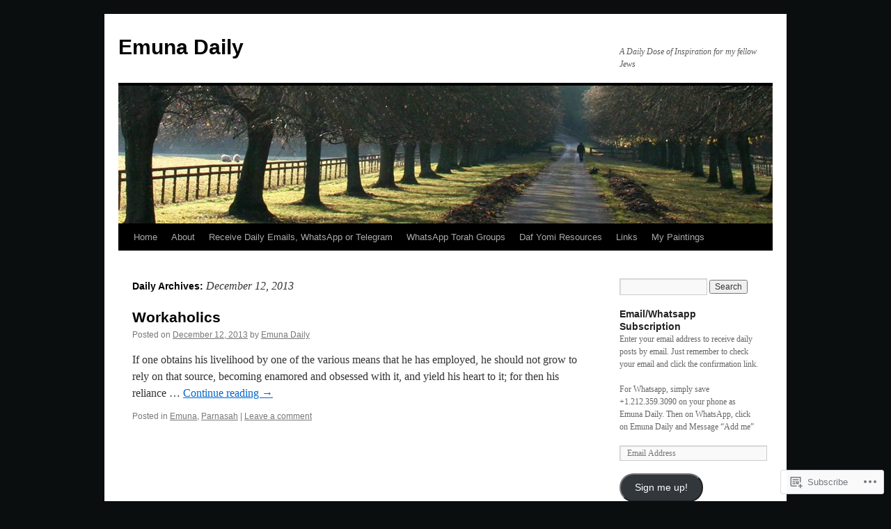

--- FILE ---
content_type: text/html; charset=UTF-8
request_url: https://emunadaily.com/2013/12/12/
body_size: 16765
content:
<!DOCTYPE html>
<html lang="en">
<head>
<meta charset="UTF-8" />
<title>
12 | December | 2013 | Emuna Daily</title>
<link rel="profile" href="https://gmpg.org/xfn/11" />
<link rel="stylesheet" type="text/css" media="all" href="https://s0.wp.com/wp-content/themes/pub/twentyten/style.css?m=1659017451i&amp;ver=20190507" />
<link rel="pingback" href="https://emunadaily.com/xmlrpc.php">
<meta name='robots' content='max-image-preview:large' />

<!-- Async WordPress.com Remote Login -->
<script id="wpcom_remote_login_js">
var wpcom_remote_login_extra_auth = '';
function wpcom_remote_login_remove_dom_node_id( element_id ) {
	var dom_node = document.getElementById( element_id );
	if ( dom_node ) { dom_node.parentNode.removeChild( dom_node ); }
}
function wpcom_remote_login_remove_dom_node_classes( class_name ) {
	var dom_nodes = document.querySelectorAll( '.' + class_name );
	for ( var i = 0; i < dom_nodes.length; i++ ) {
		dom_nodes[ i ].parentNode.removeChild( dom_nodes[ i ] );
	}
}
function wpcom_remote_login_final_cleanup() {
	wpcom_remote_login_remove_dom_node_classes( "wpcom_remote_login_msg" );
	wpcom_remote_login_remove_dom_node_id( "wpcom_remote_login_key" );
	wpcom_remote_login_remove_dom_node_id( "wpcom_remote_login_validate" );
	wpcom_remote_login_remove_dom_node_id( "wpcom_remote_login_js" );
	wpcom_remote_login_remove_dom_node_id( "wpcom_request_access_iframe" );
	wpcom_remote_login_remove_dom_node_id( "wpcom_request_access_styles" );
}

// Watch for messages back from the remote login
window.addEventListener( "message", function( e ) {
	if ( e.origin === "https://r-login.wordpress.com" ) {
		var data = {};
		try {
			data = JSON.parse( e.data );
		} catch( e ) {
			wpcom_remote_login_final_cleanup();
			return;
		}

		if ( data.msg === 'LOGIN' ) {
			// Clean up the login check iframe
			wpcom_remote_login_remove_dom_node_id( "wpcom_remote_login_key" );

			var id_regex = new RegExp( /^[0-9]+$/ );
			var token_regex = new RegExp( /^.*|.*|.*$/ );
			if (
				token_regex.test( data.token )
				&& id_regex.test( data.wpcomid )
			) {
				// We have everything we need to ask for a login
				var script = document.createElement( "script" );
				script.setAttribute( "id", "wpcom_remote_login_validate" );
				script.src = '/remote-login.php?wpcom_remote_login=validate'
					+ '&wpcomid=' + data.wpcomid
					+ '&token=' + encodeURIComponent( data.token )
					+ '&host=' + window.location.protocol
					+ '//' + window.location.hostname
					+ '&postid=2031'
					+ '&is_singular=';
				document.body.appendChild( script );
			}

			return;
		}

		// Safari ITP, not logged in, so redirect
		if ( data.msg === 'LOGIN-REDIRECT' ) {
			window.location = 'https://wordpress.com/log-in?redirect_to=' + window.location.href;
			return;
		}

		// Safari ITP, storage access failed, remove the request
		if ( data.msg === 'LOGIN-REMOVE' ) {
			var css_zap = 'html { -webkit-transition: margin-top 1s; transition: margin-top 1s; } /* 9001 */ html { margin-top: 0 !important; } * html body { margin-top: 0 !important; } @media screen and ( max-width: 782px ) { html { margin-top: 0 !important; } * html body { margin-top: 0 !important; } }';
			var style_zap = document.createElement( 'style' );
			style_zap.type = 'text/css';
			style_zap.appendChild( document.createTextNode( css_zap ) );
			document.body.appendChild( style_zap );

			var e = document.getElementById( 'wpcom_request_access_iframe' );
			e.parentNode.removeChild( e );

			document.cookie = 'wordpress_com_login_access=denied; path=/; max-age=31536000';

			return;
		}

		// Safari ITP
		if ( data.msg === 'REQUEST_ACCESS' ) {
			console.log( 'request access: safari' );

			// Check ITP iframe enable/disable knob
			if ( wpcom_remote_login_extra_auth !== 'safari_itp_iframe' ) {
				return;
			}

			// If we are in a "private window" there is no ITP.
			var private_window = false;
			try {
				var opendb = window.openDatabase( null, null, null, null );
			} catch( e ) {
				private_window = true;
			}

			if ( private_window ) {
				console.log( 'private window' );
				return;
			}

			var iframe = document.createElement( 'iframe' );
			iframe.id = 'wpcom_request_access_iframe';
			iframe.setAttribute( 'scrolling', 'no' );
			iframe.setAttribute( 'sandbox', 'allow-storage-access-by-user-activation allow-scripts allow-same-origin allow-top-navigation-by-user-activation' );
			iframe.src = 'https://r-login.wordpress.com/remote-login.php?wpcom_remote_login=request_access&origin=' + encodeURIComponent( data.origin ) + '&wpcomid=' + encodeURIComponent( data.wpcomid );

			var css = 'html { -webkit-transition: margin-top 1s; transition: margin-top 1s; } /* 9001 */ html { margin-top: 46px !important; } * html body { margin-top: 46px !important; } @media screen and ( max-width: 660px ) { html { margin-top: 71px !important; } * html body { margin-top: 71px !important; } #wpcom_request_access_iframe { display: block; height: 71px !important; } } #wpcom_request_access_iframe { border: 0px; height: 46px; position: fixed; top: 0; left: 0; width: 100%; min-width: 100%; z-index: 99999; background: #23282d; } ';

			var style = document.createElement( 'style' );
			style.type = 'text/css';
			style.id = 'wpcom_request_access_styles';
			style.appendChild( document.createTextNode( css ) );
			document.body.appendChild( style );

			document.body.appendChild( iframe );
		}

		if ( data.msg === 'DONE' ) {
			wpcom_remote_login_final_cleanup();
		}
	}
}, false );

// Inject the remote login iframe after the page has had a chance to load
// more critical resources
window.addEventListener( "DOMContentLoaded", function( e ) {
	var iframe = document.createElement( "iframe" );
	iframe.style.display = "none";
	iframe.setAttribute( "scrolling", "no" );
	iframe.setAttribute( "id", "wpcom_remote_login_key" );
	iframe.src = "https://r-login.wordpress.com/remote-login.php"
		+ "?wpcom_remote_login=key"
		+ "&origin=aHR0cHM6Ly9lbXVuYWRhaWx5LmNvbQ%3D%3D"
		+ "&wpcomid=21773326"
		+ "&time=" + Math.floor( Date.now() / 1000 );
	document.body.appendChild( iframe );
}, false );
</script>
<link rel='dns-prefetch' href='//s0.wp.com' />
<link rel="alternate" type="application/rss+xml" title="Emuna Daily &raquo; Feed" href="https://emunadaily.com/feed/" />
<link rel="alternate" type="application/rss+xml" title="Emuna Daily &raquo; Comments Feed" href="https://emunadaily.com/comments/feed/" />
	<script type="text/javascript">
		/* <![CDATA[ */
		function addLoadEvent(func) {
			var oldonload = window.onload;
			if (typeof window.onload != 'function') {
				window.onload = func;
			} else {
				window.onload = function () {
					oldonload();
					func();
				}
			}
		}
		/* ]]> */
	</script>
	<link crossorigin='anonymous' rel='stylesheet' id='all-css-0-1' href='/wp-content/mu-plugins/likes/jetpack-likes.css?m=1743883414i&cssminify=yes' type='text/css' media='all' />
<style id='wp-emoji-styles-inline-css'>

	img.wp-smiley, img.emoji {
		display: inline !important;
		border: none !important;
		box-shadow: none !important;
		height: 1em !important;
		width: 1em !important;
		margin: 0 0.07em !important;
		vertical-align: -0.1em !important;
		background: none !important;
		padding: 0 !important;
	}
/*# sourceURL=wp-emoji-styles-inline-css */
</style>
<link crossorigin='anonymous' rel='stylesheet' id='all-css-2-1' href='/wp-content/plugins/gutenberg-core/v22.4.0/build/styles/block-library/style.min.css?m=1768935615i&cssminify=yes' type='text/css' media='all' />
<style id='wp-block-library-inline-css'>
.has-text-align-justify {
	text-align:justify;
}
.has-text-align-justify{text-align:justify;}

/*# sourceURL=wp-block-library-inline-css */
</style><style id='global-styles-inline-css'>
:root{--wp--preset--aspect-ratio--square: 1;--wp--preset--aspect-ratio--4-3: 4/3;--wp--preset--aspect-ratio--3-4: 3/4;--wp--preset--aspect-ratio--3-2: 3/2;--wp--preset--aspect-ratio--2-3: 2/3;--wp--preset--aspect-ratio--16-9: 16/9;--wp--preset--aspect-ratio--9-16: 9/16;--wp--preset--color--black: #000;--wp--preset--color--cyan-bluish-gray: #abb8c3;--wp--preset--color--white: #fff;--wp--preset--color--pale-pink: #f78da7;--wp--preset--color--vivid-red: #cf2e2e;--wp--preset--color--luminous-vivid-orange: #ff6900;--wp--preset--color--luminous-vivid-amber: #fcb900;--wp--preset--color--light-green-cyan: #7bdcb5;--wp--preset--color--vivid-green-cyan: #00d084;--wp--preset--color--pale-cyan-blue: #8ed1fc;--wp--preset--color--vivid-cyan-blue: #0693e3;--wp--preset--color--vivid-purple: #9b51e0;--wp--preset--color--blue: #0066cc;--wp--preset--color--medium-gray: #666;--wp--preset--color--light-gray: #f1f1f1;--wp--preset--gradient--vivid-cyan-blue-to-vivid-purple: linear-gradient(135deg,rgb(6,147,227) 0%,rgb(155,81,224) 100%);--wp--preset--gradient--light-green-cyan-to-vivid-green-cyan: linear-gradient(135deg,rgb(122,220,180) 0%,rgb(0,208,130) 100%);--wp--preset--gradient--luminous-vivid-amber-to-luminous-vivid-orange: linear-gradient(135deg,rgb(252,185,0) 0%,rgb(255,105,0) 100%);--wp--preset--gradient--luminous-vivid-orange-to-vivid-red: linear-gradient(135deg,rgb(255,105,0) 0%,rgb(207,46,46) 100%);--wp--preset--gradient--very-light-gray-to-cyan-bluish-gray: linear-gradient(135deg,rgb(238,238,238) 0%,rgb(169,184,195) 100%);--wp--preset--gradient--cool-to-warm-spectrum: linear-gradient(135deg,rgb(74,234,220) 0%,rgb(151,120,209) 20%,rgb(207,42,186) 40%,rgb(238,44,130) 60%,rgb(251,105,98) 80%,rgb(254,248,76) 100%);--wp--preset--gradient--blush-light-purple: linear-gradient(135deg,rgb(255,206,236) 0%,rgb(152,150,240) 100%);--wp--preset--gradient--blush-bordeaux: linear-gradient(135deg,rgb(254,205,165) 0%,rgb(254,45,45) 50%,rgb(107,0,62) 100%);--wp--preset--gradient--luminous-dusk: linear-gradient(135deg,rgb(255,203,112) 0%,rgb(199,81,192) 50%,rgb(65,88,208) 100%);--wp--preset--gradient--pale-ocean: linear-gradient(135deg,rgb(255,245,203) 0%,rgb(182,227,212) 50%,rgb(51,167,181) 100%);--wp--preset--gradient--electric-grass: linear-gradient(135deg,rgb(202,248,128) 0%,rgb(113,206,126) 100%);--wp--preset--gradient--midnight: linear-gradient(135deg,rgb(2,3,129) 0%,rgb(40,116,252) 100%);--wp--preset--font-size--small: 13px;--wp--preset--font-size--medium: 20px;--wp--preset--font-size--large: 36px;--wp--preset--font-size--x-large: 42px;--wp--preset--font-family--albert-sans: 'Albert Sans', sans-serif;--wp--preset--font-family--alegreya: Alegreya, serif;--wp--preset--font-family--arvo: Arvo, serif;--wp--preset--font-family--bodoni-moda: 'Bodoni Moda', serif;--wp--preset--font-family--bricolage-grotesque: 'Bricolage Grotesque', sans-serif;--wp--preset--font-family--cabin: Cabin, sans-serif;--wp--preset--font-family--chivo: Chivo, sans-serif;--wp--preset--font-family--commissioner: Commissioner, sans-serif;--wp--preset--font-family--cormorant: Cormorant, serif;--wp--preset--font-family--courier-prime: 'Courier Prime', monospace;--wp--preset--font-family--crimson-pro: 'Crimson Pro', serif;--wp--preset--font-family--dm-mono: 'DM Mono', monospace;--wp--preset--font-family--dm-sans: 'DM Sans', sans-serif;--wp--preset--font-family--dm-serif-display: 'DM Serif Display', serif;--wp--preset--font-family--domine: Domine, serif;--wp--preset--font-family--eb-garamond: 'EB Garamond', serif;--wp--preset--font-family--epilogue: Epilogue, sans-serif;--wp--preset--font-family--fahkwang: Fahkwang, sans-serif;--wp--preset--font-family--figtree: Figtree, sans-serif;--wp--preset--font-family--fira-sans: 'Fira Sans', sans-serif;--wp--preset--font-family--fjalla-one: 'Fjalla One', sans-serif;--wp--preset--font-family--fraunces: Fraunces, serif;--wp--preset--font-family--gabarito: Gabarito, system-ui;--wp--preset--font-family--ibm-plex-mono: 'IBM Plex Mono', monospace;--wp--preset--font-family--ibm-plex-sans: 'IBM Plex Sans', sans-serif;--wp--preset--font-family--ibarra-real-nova: 'Ibarra Real Nova', serif;--wp--preset--font-family--instrument-serif: 'Instrument Serif', serif;--wp--preset--font-family--inter: Inter, sans-serif;--wp--preset--font-family--josefin-sans: 'Josefin Sans', sans-serif;--wp--preset--font-family--jost: Jost, sans-serif;--wp--preset--font-family--libre-baskerville: 'Libre Baskerville', serif;--wp--preset--font-family--libre-franklin: 'Libre Franklin', sans-serif;--wp--preset--font-family--literata: Literata, serif;--wp--preset--font-family--lora: Lora, serif;--wp--preset--font-family--merriweather: Merriweather, serif;--wp--preset--font-family--montserrat: Montserrat, sans-serif;--wp--preset--font-family--newsreader: Newsreader, serif;--wp--preset--font-family--noto-sans-mono: 'Noto Sans Mono', sans-serif;--wp--preset--font-family--nunito: Nunito, sans-serif;--wp--preset--font-family--open-sans: 'Open Sans', sans-serif;--wp--preset--font-family--overpass: Overpass, sans-serif;--wp--preset--font-family--pt-serif: 'PT Serif', serif;--wp--preset--font-family--petrona: Petrona, serif;--wp--preset--font-family--piazzolla: Piazzolla, serif;--wp--preset--font-family--playfair-display: 'Playfair Display', serif;--wp--preset--font-family--plus-jakarta-sans: 'Plus Jakarta Sans', sans-serif;--wp--preset--font-family--poppins: Poppins, sans-serif;--wp--preset--font-family--raleway: Raleway, sans-serif;--wp--preset--font-family--roboto: Roboto, sans-serif;--wp--preset--font-family--roboto-slab: 'Roboto Slab', serif;--wp--preset--font-family--rubik: Rubik, sans-serif;--wp--preset--font-family--rufina: Rufina, serif;--wp--preset--font-family--sora: Sora, sans-serif;--wp--preset--font-family--source-sans-3: 'Source Sans 3', sans-serif;--wp--preset--font-family--source-serif-4: 'Source Serif 4', serif;--wp--preset--font-family--space-mono: 'Space Mono', monospace;--wp--preset--font-family--syne: Syne, sans-serif;--wp--preset--font-family--texturina: Texturina, serif;--wp--preset--font-family--urbanist: Urbanist, sans-serif;--wp--preset--font-family--work-sans: 'Work Sans', sans-serif;--wp--preset--spacing--20: 0.44rem;--wp--preset--spacing--30: 0.67rem;--wp--preset--spacing--40: 1rem;--wp--preset--spacing--50: 1.5rem;--wp--preset--spacing--60: 2.25rem;--wp--preset--spacing--70: 3.38rem;--wp--preset--spacing--80: 5.06rem;--wp--preset--shadow--natural: 6px 6px 9px rgba(0, 0, 0, 0.2);--wp--preset--shadow--deep: 12px 12px 50px rgba(0, 0, 0, 0.4);--wp--preset--shadow--sharp: 6px 6px 0px rgba(0, 0, 0, 0.2);--wp--preset--shadow--outlined: 6px 6px 0px -3px rgb(255, 255, 255), 6px 6px rgb(0, 0, 0);--wp--preset--shadow--crisp: 6px 6px 0px rgb(0, 0, 0);}:where(body) { margin: 0; }:where(.is-layout-flex){gap: 0.5em;}:where(.is-layout-grid){gap: 0.5em;}body .is-layout-flex{display: flex;}.is-layout-flex{flex-wrap: wrap;align-items: center;}.is-layout-flex > :is(*, div){margin: 0;}body .is-layout-grid{display: grid;}.is-layout-grid > :is(*, div){margin: 0;}body{padding-top: 0px;padding-right: 0px;padding-bottom: 0px;padding-left: 0px;}:root :where(.wp-element-button, .wp-block-button__link){background-color: #32373c;border-width: 0;color: #fff;font-family: inherit;font-size: inherit;font-style: inherit;font-weight: inherit;letter-spacing: inherit;line-height: inherit;padding-top: calc(0.667em + 2px);padding-right: calc(1.333em + 2px);padding-bottom: calc(0.667em + 2px);padding-left: calc(1.333em + 2px);text-decoration: none;text-transform: inherit;}.has-black-color{color: var(--wp--preset--color--black) !important;}.has-cyan-bluish-gray-color{color: var(--wp--preset--color--cyan-bluish-gray) !important;}.has-white-color{color: var(--wp--preset--color--white) !important;}.has-pale-pink-color{color: var(--wp--preset--color--pale-pink) !important;}.has-vivid-red-color{color: var(--wp--preset--color--vivid-red) !important;}.has-luminous-vivid-orange-color{color: var(--wp--preset--color--luminous-vivid-orange) !important;}.has-luminous-vivid-amber-color{color: var(--wp--preset--color--luminous-vivid-amber) !important;}.has-light-green-cyan-color{color: var(--wp--preset--color--light-green-cyan) !important;}.has-vivid-green-cyan-color{color: var(--wp--preset--color--vivid-green-cyan) !important;}.has-pale-cyan-blue-color{color: var(--wp--preset--color--pale-cyan-blue) !important;}.has-vivid-cyan-blue-color{color: var(--wp--preset--color--vivid-cyan-blue) !important;}.has-vivid-purple-color{color: var(--wp--preset--color--vivid-purple) !important;}.has-blue-color{color: var(--wp--preset--color--blue) !important;}.has-medium-gray-color{color: var(--wp--preset--color--medium-gray) !important;}.has-light-gray-color{color: var(--wp--preset--color--light-gray) !important;}.has-black-background-color{background-color: var(--wp--preset--color--black) !important;}.has-cyan-bluish-gray-background-color{background-color: var(--wp--preset--color--cyan-bluish-gray) !important;}.has-white-background-color{background-color: var(--wp--preset--color--white) !important;}.has-pale-pink-background-color{background-color: var(--wp--preset--color--pale-pink) !important;}.has-vivid-red-background-color{background-color: var(--wp--preset--color--vivid-red) !important;}.has-luminous-vivid-orange-background-color{background-color: var(--wp--preset--color--luminous-vivid-orange) !important;}.has-luminous-vivid-amber-background-color{background-color: var(--wp--preset--color--luminous-vivid-amber) !important;}.has-light-green-cyan-background-color{background-color: var(--wp--preset--color--light-green-cyan) !important;}.has-vivid-green-cyan-background-color{background-color: var(--wp--preset--color--vivid-green-cyan) !important;}.has-pale-cyan-blue-background-color{background-color: var(--wp--preset--color--pale-cyan-blue) !important;}.has-vivid-cyan-blue-background-color{background-color: var(--wp--preset--color--vivid-cyan-blue) !important;}.has-vivid-purple-background-color{background-color: var(--wp--preset--color--vivid-purple) !important;}.has-blue-background-color{background-color: var(--wp--preset--color--blue) !important;}.has-medium-gray-background-color{background-color: var(--wp--preset--color--medium-gray) !important;}.has-light-gray-background-color{background-color: var(--wp--preset--color--light-gray) !important;}.has-black-border-color{border-color: var(--wp--preset--color--black) !important;}.has-cyan-bluish-gray-border-color{border-color: var(--wp--preset--color--cyan-bluish-gray) !important;}.has-white-border-color{border-color: var(--wp--preset--color--white) !important;}.has-pale-pink-border-color{border-color: var(--wp--preset--color--pale-pink) !important;}.has-vivid-red-border-color{border-color: var(--wp--preset--color--vivid-red) !important;}.has-luminous-vivid-orange-border-color{border-color: var(--wp--preset--color--luminous-vivid-orange) !important;}.has-luminous-vivid-amber-border-color{border-color: var(--wp--preset--color--luminous-vivid-amber) !important;}.has-light-green-cyan-border-color{border-color: var(--wp--preset--color--light-green-cyan) !important;}.has-vivid-green-cyan-border-color{border-color: var(--wp--preset--color--vivid-green-cyan) !important;}.has-pale-cyan-blue-border-color{border-color: var(--wp--preset--color--pale-cyan-blue) !important;}.has-vivid-cyan-blue-border-color{border-color: var(--wp--preset--color--vivid-cyan-blue) !important;}.has-vivid-purple-border-color{border-color: var(--wp--preset--color--vivid-purple) !important;}.has-blue-border-color{border-color: var(--wp--preset--color--blue) !important;}.has-medium-gray-border-color{border-color: var(--wp--preset--color--medium-gray) !important;}.has-light-gray-border-color{border-color: var(--wp--preset--color--light-gray) !important;}.has-vivid-cyan-blue-to-vivid-purple-gradient-background{background: var(--wp--preset--gradient--vivid-cyan-blue-to-vivid-purple) !important;}.has-light-green-cyan-to-vivid-green-cyan-gradient-background{background: var(--wp--preset--gradient--light-green-cyan-to-vivid-green-cyan) !important;}.has-luminous-vivid-amber-to-luminous-vivid-orange-gradient-background{background: var(--wp--preset--gradient--luminous-vivid-amber-to-luminous-vivid-orange) !important;}.has-luminous-vivid-orange-to-vivid-red-gradient-background{background: var(--wp--preset--gradient--luminous-vivid-orange-to-vivid-red) !important;}.has-very-light-gray-to-cyan-bluish-gray-gradient-background{background: var(--wp--preset--gradient--very-light-gray-to-cyan-bluish-gray) !important;}.has-cool-to-warm-spectrum-gradient-background{background: var(--wp--preset--gradient--cool-to-warm-spectrum) !important;}.has-blush-light-purple-gradient-background{background: var(--wp--preset--gradient--blush-light-purple) !important;}.has-blush-bordeaux-gradient-background{background: var(--wp--preset--gradient--blush-bordeaux) !important;}.has-luminous-dusk-gradient-background{background: var(--wp--preset--gradient--luminous-dusk) !important;}.has-pale-ocean-gradient-background{background: var(--wp--preset--gradient--pale-ocean) !important;}.has-electric-grass-gradient-background{background: var(--wp--preset--gradient--electric-grass) !important;}.has-midnight-gradient-background{background: var(--wp--preset--gradient--midnight) !important;}.has-small-font-size{font-size: var(--wp--preset--font-size--small) !important;}.has-medium-font-size{font-size: var(--wp--preset--font-size--medium) !important;}.has-large-font-size{font-size: var(--wp--preset--font-size--large) !important;}.has-x-large-font-size{font-size: var(--wp--preset--font-size--x-large) !important;}.has-albert-sans-font-family{font-family: var(--wp--preset--font-family--albert-sans) !important;}.has-alegreya-font-family{font-family: var(--wp--preset--font-family--alegreya) !important;}.has-arvo-font-family{font-family: var(--wp--preset--font-family--arvo) !important;}.has-bodoni-moda-font-family{font-family: var(--wp--preset--font-family--bodoni-moda) !important;}.has-bricolage-grotesque-font-family{font-family: var(--wp--preset--font-family--bricolage-grotesque) !important;}.has-cabin-font-family{font-family: var(--wp--preset--font-family--cabin) !important;}.has-chivo-font-family{font-family: var(--wp--preset--font-family--chivo) !important;}.has-commissioner-font-family{font-family: var(--wp--preset--font-family--commissioner) !important;}.has-cormorant-font-family{font-family: var(--wp--preset--font-family--cormorant) !important;}.has-courier-prime-font-family{font-family: var(--wp--preset--font-family--courier-prime) !important;}.has-crimson-pro-font-family{font-family: var(--wp--preset--font-family--crimson-pro) !important;}.has-dm-mono-font-family{font-family: var(--wp--preset--font-family--dm-mono) !important;}.has-dm-sans-font-family{font-family: var(--wp--preset--font-family--dm-sans) !important;}.has-dm-serif-display-font-family{font-family: var(--wp--preset--font-family--dm-serif-display) !important;}.has-domine-font-family{font-family: var(--wp--preset--font-family--domine) !important;}.has-eb-garamond-font-family{font-family: var(--wp--preset--font-family--eb-garamond) !important;}.has-epilogue-font-family{font-family: var(--wp--preset--font-family--epilogue) !important;}.has-fahkwang-font-family{font-family: var(--wp--preset--font-family--fahkwang) !important;}.has-figtree-font-family{font-family: var(--wp--preset--font-family--figtree) !important;}.has-fira-sans-font-family{font-family: var(--wp--preset--font-family--fira-sans) !important;}.has-fjalla-one-font-family{font-family: var(--wp--preset--font-family--fjalla-one) !important;}.has-fraunces-font-family{font-family: var(--wp--preset--font-family--fraunces) !important;}.has-gabarito-font-family{font-family: var(--wp--preset--font-family--gabarito) !important;}.has-ibm-plex-mono-font-family{font-family: var(--wp--preset--font-family--ibm-plex-mono) !important;}.has-ibm-plex-sans-font-family{font-family: var(--wp--preset--font-family--ibm-plex-sans) !important;}.has-ibarra-real-nova-font-family{font-family: var(--wp--preset--font-family--ibarra-real-nova) !important;}.has-instrument-serif-font-family{font-family: var(--wp--preset--font-family--instrument-serif) !important;}.has-inter-font-family{font-family: var(--wp--preset--font-family--inter) !important;}.has-josefin-sans-font-family{font-family: var(--wp--preset--font-family--josefin-sans) !important;}.has-jost-font-family{font-family: var(--wp--preset--font-family--jost) !important;}.has-libre-baskerville-font-family{font-family: var(--wp--preset--font-family--libre-baskerville) !important;}.has-libre-franklin-font-family{font-family: var(--wp--preset--font-family--libre-franklin) !important;}.has-literata-font-family{font-family: var(--wp--preset--font-family--literata) !important;}.has-lora-font-family{font-family: var(--wp--preset--font-family--lora) !important;}.has-merriweather-font-family{font-family: var(--wp--preset--font-family--merriweather) !important;}.has-montserrat-font-family{font-family: var(--wp--preset--font-family--montserrat) !important;}.has-newsreader-font-family{font-family: var(--wp--preset--font-family--newsreader) !important;}.has-noto-sans-mono-font-family{font-family: var(--wp--preset--font-family--noto-sans-mono) !important;}.has-nunito-font-family{font-family: var(--wp--preset--font-family--nunito) !important;}.has-open-sans-font-family{font-family: var(--wp--preset--font-family--open-sans) !important;}.has-overpass-font-family{font-family: var(--wp--preset--font-family--overpass) !important;}.has-pt-serif-font-family{font-family: var(--wp--preset--font-family--pt-serif) !important;}.has-petrona-font-family{font-family: var(--wp--preset--font-family--petrona) !important;}.has-piazzolla-font-family{font-family: var(--wp--preset--font-family--piazzolla) !important;}.has-playfair-display-font-family{font-family: var(--wp--preset--font-family--playfair-display) !important;}.has-plus-jakarta-sans-font-family{font-family: var(--wp--preset--font-family--plus-jakarta-sans) !important;}.has-poppins-font-family{font-family: var(--wp--preset--font-family--poppins) !important;}.has-raleway-font-family{font-family: var(--wp--preset--font-family--raleway) !important;}.has-roboto-font-family{font-family: var(--wp--preset--font-family--roboto) !important;}.has-roboto-slab-font-family{font-family: var(--wp--preset--font-family--roboto-slab) !important;}.has-rubik-font-family{font-family: var(--wp--preset--font-family--rubik) !important;}.has-rufina-font-family{font-family: var(--wp--preset--font-family--rufina) !important;}.has-sora-font-family{font-family: var(--wp--preset--font-family--sora) !important;}.has-source-sans-3-font-family{font-family: var(--wp--preset--font-family--source-sans-3) !important;}.has-source-serif-4-font-family{font-family: var(--wp--preset--font-family--source-serif-4) !important;}.has-space-mono-font-family{font-family: var(--wp--preset--font-family--space-mono) !important;}.has-syne-font-family{font-family: var(--wp--preset--font-family--syne) !important;}.has-texturina-font-family{font-family: var(--wp--preset--font-family--texturina) !important;}.has-urbanist-font-family{font-family: var(--wp--preset--font-family--urbanist) !important;}.has-work-sans-font-family{font-family: var(--wp--preset--font-family--work-sans) !important;}
/*# sourceURL=global-styles-inline-css */
</style>

<style id='classic-theme-styles-inline-css'>
.wp-block-button__link{background-color:#32373c;border-radius:9999px;box-shadow:none;color:#fff;font-size:1.125em;padding:calc(.667em + 2px) calc(1.333em + 2px);text-decoration:none}.wp-block-file__button{background:#32373c;color:#fff}.wp-block-accordion-heading{margin:0}.wp-block-accordion-heading__toggle{background-color:inherit!important;color:inherit!important}.wp-block-accordion-heading__toggle:not(:focus-visible){outline:none}.wp-block-accordion-heading__toggle:focus,.wp-block-accordion-heading__toggle:hover{background-color:inherit!important;border:none;box-shadow:none;color:inherit;padding:var(--wp--preset--spacing--20,1em) 0;text-decoration:none}.wp-block-accordion-heading__toggle:focus-visible{outline:auto;outline-offset:0}
/*# sourceURL=/wp-content/plugins/gutenberg-core/v22.4.0/build/styles/block-library/classic.min.css */
</style>
<link crossorigin='anonymous' rel='stylesheet' id='all-css-4-1' href='/_static/??-eJyNT0kOwjAM/BCu1YKgHBBv6WJCIGmi2KX095giNiFVXCx7NIsHhwhN6IQ6weh6YzvGJtQuNGfGIsvLLAe2PjqCRJdsha1leTGAZXSUNcwL/DDyPby9EinuYyV3hqfWVuTIK21ONtjWkKicnzsIXeclUWOgrmMiZtDpbe9BjprFP7oHjLGvUQYFRkXx0ek/7lQcpsy5pxKpqdHVTFXe55zIUAB9pRIbuq8DDq6y6S7d+12+LvNyWRTbzekGiYipTQ==&cssminify=yes' type='text/css' media='all' />
<style id='jetpack-global-styles-frontend-style-inline-css'>
:root { --font-headings: unset; --font-base: unset; --font-headings-default: -apple-system,BlinkMacSystemFont,"Segoe UI",Roboto,Oxygen-Sans,Ubuntu,Cantarell,"Helvetica Neue",sans-serif; --font-base-default: -apple-system,BlinkMacSystemFont,"Segoe UI",Roboto,Oxygen-Sans,Ubuntu,Cantarell,"Helvetica Neue",sans-serif;}
/*# sourceURL=jetpack-global-styles-frontend-style-inline-css */
</style>
<link crossorigin='anonymous' rel='stylesheet' id='all-css-6-1' href='/_static/??-eJyNjcEKwjAQRH/IuFRT6kX8FNkmS5K6yQY3Qfx7bfEiXrwM82B4A49qnJRGpUHupnIPqSgs1Cq624chi6zhO5OCRryTR++fW00l7J3qDv43XVNxoOISsmEJol/wY2uR8vs3WggsM/I6uOTzMI3Hw8lOg11eUT1JKA==&cssminify=yes' type='text/css' media='all' />
<script type="text/javascript" id="wpcom-actionbar-placeholder-js-extra">
/* <![CDATA[ */
var actionbardata = {"siteID":"21773326","postID":"0","siteURL":"https://emunadaily.com","xhrURL":"https://emunadaily.com/wp-admin/admin-ajax.php","nonce":"599d797d32","isLoggedIn":"","statusMessage":"","subsEmailDefault":"instantly","proxyScriptUrl":"https://s0.wp.com/wp-content/js/wpcom-proxy-request.js?m=1513050504i&amp;ver=20211021","i18n":{"followedText":"New posts from this site will now appear in your \u003Ca href=\"https://wordpress.com/reader\"\u003EReader\u003C/a\u003E","foldBar":"Collapse this bar","unfoldBar":"Expand this bar","shortLinkCopied":"Shortlink copied to clipboard."}};
//# sourceURL=wpcom-actionbar-placeholder-js-extra
/* ]]> */
</script>
<script type="text/javascript" id="jetpack-mu-wpcom-settings-js-before">
/* <![CDATA[ */
var JETPACK_MU_WPCOM_SETTINGS = {"assetsUrl":"https://s0.wp.com/wp-content/mu-plugins/jetpack-mu-wpcom-plugin/moon/jetpack_vendor/automattic/jetpack-mu-wpcom/src/build/"};
//# sourceURL=jetpack-mu-wpcom-settings-js-before
/* ]]> */
</script>
<script crossorigin='anonymous' type='text/javascript'  src='/wp-content/js/rlt-proxy.js?m=1720530689i'></script>
<script type="text/javascript" id="rlt-proxy-js-after">
/* <![CDATA[ */
	rltInitialize( {"token":null,"iframeOrigins":["https:\/\/widgets.wp.com"]} );
//# sourceURL=rlt-proxy-js-after
/* ]]> */
</script>
<link rel="EditURI" type="application/rsd+xml" title="RSD" href="https://emunadaily.wordpress.com/xmlrpc.php?rsd" />
<meta name="generator" content="WordPress.com" />

<!-- Jetpack Open Graph Tags -->
<meta property="og:type" content="website" />
<meta property="og:title" content="December 12, 2013 &#8211; Emuna Daily" />
<meta property="og:site_name" content="Emuna Daily" />
<meta property="og:image" content="https://s0.wp.com/i/blank.jpg?m=1383295312i" />
<meta property="og:image:width" content="200" />
<meta property="og:image:height" content="200" />
<meta property="og:image:alt" content="" />
<meta property="og:locale" content="en_US" />
<meta name="twitter:creator" content="@EmunaDaily" />
<meta name="twitter:site" content="@EmunaDaily" />

<!-- End Jetpack Open Graph Tags -->
<link rel="shortcut icon" type="image/x-icon" href="https://s0.wp.com/i/favicon.ico?m=1713425267i" sizes="16x16 24x24 32x32 48x48" />
<link rel="icon" type="image/x-icon" href="https://s0.wp.com/i/favicon.ico?m=1713425267i" sizes="16x16 24x24 32x32 48x48" />
<link rel="apple-touch-icon" href="https://s0.wp.com/i/webclip.png?m=1713868326i" />
<link rel='openid.server' href='https://emunadaily.com/?openidserver=1' />
<link rel='openid.delegate' href='https://emunadaily.com/' />
<link rel="search" type="application/opensearchdescription+xml" href="https://emunadaily.com/osd.xml" title="Emuna Daily" />
<link rel="search" type="application/opensearchdescription+xml" href="https://s1.wp.com/opensearch.xml" title="WordPress.com" />
<meta name="theme-color" content="#0b0e0e" />
<meta name="description" content="1 post published by Emuna Daily on December 12, 2013" />
<style type="text/css" id="custom-background-css">
body.custom-background { background-color: #0b0e0e; }
</style>
	<link crossorigin='anonymous' rel='stylesheet' id='all-css-0-3' href='/wp-content/mu-plugins/jetpack-plugin/moon/_inc/build/subscriptions/subscriptions.min.css?m=1753976312i&cssminify=yes' type='text/css' media='all' />
</head>

<body class="archive date custom-background wp-theme-pubtwentyten customizer-styles-applied single-author jetpack-reblog-enabled">
<div id="wrapper" class="hfeed">
	<div id="header">
		<div id="masthead">
			<div id="branding" role="banner">
								<div id="site-title">
					<span>
						<a href="https://emunadaily.com/" title="Emuna Daily" rel="home">Emuna Daily</a>
					</span>
				</div>
				<div id="site-description">A Daily Dose of Inspiration for my fellow Jews</div>

									<a class="home-link" href="https://emunadaily.com/" title="Emuna Daily" rel="home">
						<img src="https://emunadaily.wordpress.com/wp-content/themes/pub/twentyten/images/headers/path.jpg?m=1610459589i" width="940" height="198" alt="" />
					</a>
								</div><!-- #branding -->

			<div id="access" role="navigation">
								<div class="skip-link screen-reader-text"><a href="#content" title="Skip to content">Skip to content</a></div>
				<div class="menu"><ul>
<li ><a href="https://emunadaily.com/">Home</a></li><li class="page_item page-item-2"><a href="https://emunadaily.com/about/">About</a></li>
<li class="page_item page-item-506"><a href="https://emunadaily.com/receive-daily-emails/">Receive Daily Emails, WhatsApp or&nbsp;Telegram</a></li>
<li class="page_item page-item-7464"><a href="https://emunadaily.com/whatsapp-torah-groups/">WhatsApp Torah Groups</a></li>
<li class="page_item page-item-7467"><a href="https://emunadaily.com/daf-yomi-resources/">Daf Yomi Resources</a></li>
<li class="page_item page-item-1026"><a href="https://emunadaily.com/links/">Links</a></li>
<li class="page_item page-item-1652"><a href="https://emunadaily.com/my-paintings/">My Paintings</a></li>
</ul></div>
			</div><!-- #access -->
		</div><!-- #masthead -->
	</div><!-- #header -->

	<div id="main">

		<div id="container">
			<div id="content" role="main">


			<h1 class="page-title">
			Daily Archives: <span>December 12, 2013</span>			</h1>





	
			<div id="post-2031" class="post-2031 post type-post status-publish format-standard hentry category-emuna category-parnasah">
			<h2 class="entry-title"><a href="https://emunadaily.com/2013/12/12/workaholics/" rel="bookmark">Workaholics</a></h2>

			<div class="entry-meta">
				<span class="meta-prep meta-prep-author">Posted on</span> <a href="https://emunadaily.com/2013/12/12/workaholics/" title="9:30 am" rel="bookmark"><span class="entry-date">December 12, 2013</span></a> <span class="meta-sep">by</span> <span class="author vcard"><a class="url fn n" href="https://emunadaily.com/author/jjschio/" title="View all posts by Emuna Daily">Emuna Daily</a></span>			</div><!-- .entry-meta -->

					<div class="entry-summary">
				<p>If one obtains his livelihood by one of the various means that he has employed, he should not grow to rely on that source, becoming enamored and obsessed with it, and yield his heart to it; for then his reliance &hellip; <a href="https://emunadaily.com/2013/12/12/workaholics/">Continue reading <span class="meta-nav">&rarr;</span></a></p>
			</div><!-- .entry-summary -->
	
			<div class="entry-utility">
													<span class="cat-links">
						<span class="entry-utility-prep entry-utility-prep-cat-links">Posted in</span> <a href="https://emunadaily.com/category/emuna/" rel="category tag">Emuna</a>, <a href="https://emunadaily.com/category/parnasah/" rel="category tag">Parnasah</a>					</span>
					<span class="meta-sep">|</span>
				
				
				<span class="comments-link"><a href="https://emunadaily.com/2013/12/12/workaholics/#respond">Leave a comment</a></span>

							</div><!-- .entry-utility -->
		</div><!-- #post-2031 -->

		
	


			</div><!-- #content -->
		</div><!-- #container -->


		<div id="primary" class="widget-area" role="complementary">
						<ul class="xoxo">

<li id="search-2" class="widget-container widget_search"><form role="search" method="get" id="searchform" class="searchform" action="https://emunadaily.com/">
				<div>
					<label class="screen-reader-text" for="s">Search for:</label>
					<input type="text" value="" name="s" id="s" />
					<input type="submit" id="searchsubmit" value="Search" />
				</div>
			</form></li><li id="blog_subscription-3" class="widget-container widget_blog_subscription jetpack_subscription_widget"><h3 class="widget-title"><label for="subscribe-field">Email/Whatsapp Subscription</label></h3>

			<div class="wp-block-jetpack-subscriptions__container">
			<form
				action="https://subscribe.wordpress.com"
				method="post"
				accept-charset="utf-8"
				data-blog="21773326"
				data-post_access_level="everybody"
				id="subscribe-blog"
			>
				<p>Enter your email address to receive daily posts by email.  Just remember to check your email and click the confirmation link.</p>
<p>For Whatsapp, simply save +1.212.359.3090  on your phone as Emuna Daily. Then on WhatsApp, click on Emuna Daily and Message “Add me”</p>
				<p id="subscribe-email">
					<label
						id="subscribe-field-label"
						for="subscribe-field"
						class="screen-reader-text"
					>
						Email Address:					</label>

					<input
							type="email"
							name="email"
							autocomplete="email"
							
							style="width: 95%; padding: 1px 10px"
							placeholder="Email Address"
							value=""
							id="subscribe-field"
							required
						/>				</p>

				<p id="subscribe-submit"
									>
					<input type="hidden" name="action" value="subscribe"/>
					<input type="hidden" name="blog_id" value="21773326"/>
					<input type="hidden" name="source" value="https://emunadaily.com/2013/12/12/"/>
					<input type="hidden" name="sub-type" value="widget"/>
					<input type="hidden" name="redirect_fragment" value="subscribe-blog"/>
					<input type="hidden" id="_wpnonce" name="_wpnonce" value="5aba235341" />					<button type="submit"
													class="wp-block-button__link"
																	>
						Sign me up!					</button>
				</p>
			</form>
							<div class="wp-block-jetpack-subscriptions__subscount">
					Join 2,294 other subscribers				</div>
						</div>
			
</li><li id="calendar-3" class="widget-container widget_calendar"><div id="calendar_wrap" class="calendar_wrap"><table id="wp-calendar" class="wp-calendar-table">
	<caption>December 2013</caption>
	<thead>
	<tr>
		<th scope="col" aria-label="Monday">M</th>
		<th scope="col" aria-label="Tuesday">T</th>
		<th scope="col" aria-label="Wednesday">W</th>
		<th scope="col" aria-label="Thursday">T</th>
		<th scope="col" aria-label="Friday">F</th>
		<th scope="col" aria-label="Saturday">S</th>
		<th scope="col" aria-label="Sunday">S</th>
	</tr>
	</thead>
	<tbody>
	<tr>
		<td colspan="6" class="pad">&nbsp;</td><td><a href="https://emunadaily.com/2013/12/01/" aria-label="Posts published on December 1, 2013">1</a></td>
	</tr>
	<tr>
		<td><a href="https://emunadaily.com/2013/12/02/" aria-label="Posts published on December 2, 2013">2</a></td><td><a href="https://emunadaily.com/2013/12/03/" aria-label="Posts published on December 3, 2013">3</a></td><td><a href="https://emunadaily.com/2013/12/04/" aria-label="Posts published on December 4, 2013">4</a></td><td><a href="https://emunadaily.com/2013/12/05/" aria-label="Posts published on December 5, 2013">5</a></td><td><a href="https://emunadaily.com/2013/12/06/" aria-label="Posts published on December 6, 2013">6</a></td><td><a href="https://emunadaily.com/2013/12/07/" aria-label="Posts published on December 7, 2013">7</a></td><td><a href="https://emunadaily.com/2013/12/08/" aria-label="Posts published on December 8, 2013">8</a></td>
	</tr>
	<tr>
		<td><a href="https://emunadaily.com/2013/12/09/" aria-label="Posts published on December 9, 2013">9</a></td><td><a href="https://emunadaily.com/2013/12/10/" aria-label="Posts published on December 10, 2013">10</a></td><td><a href="https://emunadaily.com/2013/12/11/" aria-label="Posts published on December 11, 2013">11</a></td><td><a href="https://emunadaily.com/2013/12/12/" aria-label="Posts published on December 12, 2013">12</a></td><td><a href="https://emunadaily.com/2013/12/13/" aria-label="Posts published on December 13, 2013">13</a></td><td><a href="https://emunadaily.com/2013/12/14/" aria-label="Posts published on December 14, 2013">14</a></td><td><a href="https://emunadaily.com/2013/12/15/" aria-label="Posts published on December 15, 2013">15</a></td>
	</tr>
	<tr>
		<td><a href="https://emunadaily.com/2013/12/16/" aria-label="Posts published on December 16, 2013">16</a></td><td><a href="https://emunadaily.com/2013/12/17/" aria-label="Posts published on December 17, 2013">17</a></td><td><a href="https://emunadaily.com/2013/12/18/" aria-label="Posts published on December 18, 2013">18</a></td><td><a href="https://emunadaily.com/2013/12/19/" aria-label="Posts published on December 19, 2013">19</a></td><td><a href="https://emunadaily.com/2013/12/20/" aria-label="Posts published on December 20, 2013">20</a></td><td><a href="https://emunadaily.com/2013/12/21/" aria-label="Posts published on December 21, 2013">21</a></td><td><a href="https://emunadaily.com/2013/12/22/" aria-label="Posts published on December 22, 2013">22</a></td>
	</tr>
	<tr>
		<td><a href="https://emunadaily.com/2013/12/23/" aria-label="Posts published on December 23, 2013">23</a></td><td><a href="https://emunadaily.com/2013/12/24/" aria-label="Posts published on December 24, 2013">24</a></td><td><a href="https://emunadaily.com/2013/12/25/" aria-label="Posts published on December 25, 2013">25</a></td><td><a href="https://emunadaily.com/2013/12/26/" aria-label="Posts published on December 26, 2013">26</a></td><td><a href="https://emunadaily.com/2013/12/27/" aria-label="Posts published on December 27, 2013">27</a></td><td><a href="https://emunadaily.com/2013/12/28/" aria-label="Posts published on December 28, 2013">28</a></td><td><a href="https://emunadaily.com/2013/12/29/" aria-label="Posts published on December 29, 2013">29</a></td>
	</tr>
	<tr>
		<td><a href="https://emunadaily.com/2013/12/30/" aria-label="Posts published on December 30, 2013">30</a></td><td><a href="https://emunadaily.com/2013/12/31/" aria-label="Posts published on December 31, 2013">31</a></td>
		<td class="pad" colspan="5">&nbsp;</td>
	</tr>
	</tbody>
	</table><nav aria-label="Previous and next months" class="wp-calendar-nav">
		<span class="wp-calendar-nav-prev"><a href="https://emunadaily.com/2013/11/">&laquo; Nov</a></span>
		<span class="pad">&nbsp;</span>
		<span class="wp-calendar-nav-next"><a href="https://emunadaily.com/2014/01/">Jan &raquo;</a></span>
	</nav></div></li><li id="archives-2" class="widget-container widget_archive"><h3 class="widget-title">Archives</h3>
			<ul>
					<li><a href='https://emunadaily.com/2026/01/'>January 2026</a></li>
	<li><a href='https://emunadaily.com/2025/12/'>December 2025</a></li>
	<li><a href='https://emunadaily.com/2025/11/'>November 2025</a></li>
	<li><a href='https://emunadaily.com/2025/10/'>October 2025</a></li>
	<li><a href='https://emunadaily.com/2025/09/'>September 2025</a></li>
	<li><a href='https://emunadaily.com/2025/08/'>August 2025</a></li>
	<li><a href='https://emunadaily.com/2025/07/'>July 2025</a></li>
	<li><a href='https://emunadaily.com/2025/06/'>June 2025</a></li>
	<li><a href='https://emunadaily.com/2025/05/'>May 2025</a></li>
	<li><a href='https://emunadaily.com/2025/04/'>April 2025</a></li>
	<li><a href='https://emunadaily.com/2025/03/'>March 2025</a></li>
	<li><a href='https://emunadaily.com/2025/02/'>February 2025</a></li>
	<li><a href='https://emunadaily.com/2025/01/'>January 2025</a></li>
	<li><a href='https://emunadaily.com/2024/12/'>December 2024</a></li>
	<li><a href='https://emunadaily.com/2024/11/'>November 2024</a></li>
	<li><a href='https://emunadaily.com/2024/10/'>October 2024</a></li>
	<li><a href='https://emunadaily.com/2024/09/'>September 2024</a></li>
	<li><a href='https://emunadaily.com/2024/08/'>August 2024</a></li>
	<li><a href='https://emunadaily.com/2024/07/'>July 2024</a></li>
	<li><a href='https://emunadaily.com/2024/06/'>June 2024</a></li>
	<li><a href='https://emunadaily.com/2024/05/'>May 2024</a></li>
	<li><a href='https://emunadaily.com/2024/04/'>April 2024</a></li>
	<li><a href='https://emunadaily.com/2024/03/'>March 2024</a></li>
	<li><a href='https://emunadaily.com/2024/02/'>February 2024</a></li>
	<li><a href='https://emunadaily.com/2024/01/'>January 2024</a></li>
	<li><a href='https://emunadaily.com/2023/12/'>December 2023</a></li>
	<li><a href='https://emunadaily.com/2023/11/'>November 2023</a></li>
	<li><a href='https://emunadaily.com/2023/10/'>October 2023</a></li>
	<li><a href='https://emunadaily.com/2023/09/'>September 2023</a></li>
	<li><a href='https://emunadaily.com/2023/08/'>August 2023</a></li>
	<li><a href='https://emunadaily.com/2023/07/'>July 2023</a></li>
	<li><a href='https://emunadaily.com/2023/06/'>June 2023</a></li>
	<li><a href='https://emunadaily.com/2023/05/'>May 2023</a></li>
	<li><a href='https://emunadaily.com/2023/04/'>April 2023</a></li>
	<li><a href='https://emunadaily.com/2023/03/'>March 2023</a></li>
	<li><a href='https://emunadaily.com/2023/02/'>February 2023</a></li>
	<li><a href='https://emunadaily.com/2023/01/'>January 2023</a></li>
	<li><a href='https://emunadaily.com/2022/12/'>December 2022</a></li>
	<li><a href='https://emunadaily.com/2022/11/'>November 2022</a></li>
	<li><a href='https://emunadaily.com/2022/10/'>October 2022</a></li>
	<li><a href='https://emunadaily.com/2022/09/'>September 2022</a></li>
	<li><a href='https://emunadaily.com/2022/08/'>August 2022</a></li>
	<li><a href='https://emunadaily.com/2022/07/'>July 2022</a></li>
	<li><a href='https://emunadaily.com/2022/06/'>June 2022</a></li>
	<li><a href='https://emunadaily.com/2022/05/'>May 2022</a></li>
	<li><a href='https://emunadaily.com/2022/04/'>April 2022</a></li>
	<li><a href='https://emunadaily.com/2022/03/'>March 2022</a></li>
	<li><a href='https://emunadaily.com/2022/02/'>February 2022</a></li>
	<li><a href='https://emunadaily.com/2022/01/'>January 2022</a></li>
	<li><a href='https://emunadaily.com/2021/12/'>December 2021</a></li>
	<li><a href='https://emunadaily.com/2021/11/'>November 2021</a></li>
	<li><a href='https://emunadaily.com/2021/10/'>October 2021</a></li>
	<li><a href='https://emunadaily.com/2021/09/'>September 2021</a></li>
	<li><a href='https://emunadaily.com/2021/08/'>August 2021</a></li>
	<li><a href='https://emunadaily.com/2021/07/'>July 2021</a></li>
	<li><a href='https://emunadaily.com/2021/06/'>June 2021</a></li>
	<li><a href='https://emunadaily.com/2021/05/'>May 2021</a></li>
	<li><a href='https://emunadaily.com/2021/04/'>April 2021</a></li>
	<li><a href='https://emunadaily.com/2021/03/'>March 2021</a></li>
	<li><a href='https://emunadaily.com/2021/02/'>February 2021</a></li>
	<li><a href='https://emunadaily.com/2021/01/'>January 2021</a></li>
	<li><a href='https://emunadaily.com/2020/12/'>December 2020</a></li>
	<li><a href='https://emunadaily.com/2020/11/'>November 2020</a></li>
	<li><a href='https://emunadaily.com/2020/10/'>October 2020</a></li>
	<li><a href='https://emunadaily.com/2020/09/'>September 2020</a></li>
	<li><a href='https://emunadaily.com/2020/08/'>August 2020</a></li>
	<li><a href='https://emunadaily.com/2020/07/'>July 2020</a></li>
	<li><a href='https://emunadaily.com/2020/06/'>June 2020</a></li>
	<li><a href='https://emunadaily.com/2020/05/'>May 2020</a></li>
	<li><a href='https://emunadaily.com/2020/04/'>April 2020</a></li>
	<li><a href='https://emunadaily.com/2020/03/'>March 2020</a></li>
	<li><a href='https://emunadaily.com/2020/02/'>February 2020</a></li>
	<li><a href='https://emunadaily.com/2020/01/'>January 2020</a></li>
	<li><a href='https://emunadaily.com/2019/12/'>December 2019</a></li>
	<li><a href='https://emunadaily.com/2019/11/'>November 2019</a></li>
	<li><a href='https://emunadaily.com/2019/10/'>October 2019</a></li>
	<li><a href='https://emunadaily.com/2019/09/'>September 2019</a></li>
	<li><a href='https://emunadaily.com/2019/08/'>August 2019</a></li>
	<li><a href='https://emunadaily.com/2019/07/'>July 2019</a></li>
	<li><a href='https://emunadaily.com/2019/06/'>June 2019</a></li>
	<li><a href='https://emunadaily.com/2019/05/'>May 2019</a></li>
	<li><a href='https://emunadaily.com/2019/04/'>April 2019</a></li>
	<li><a href='https://emunadaily.com/2019/03/'>March 2019</a></li>
	<li><a href='https://emunadaily.com/2019/02/'>February 2019</a></li>
	<li><a href='https://emunadaily.com/2019/01/'>January 2019</a></li>
	<li><a href='https://emunadaily.com/2018/12/'>December 2018</a></li>
	<li><a href='https://emunadaily.com/2018/11/'>November 2018</a></li>
	<li><a href='https://emunadaily.com/2018/10/'>October 2018</a></li>
	<li><a href='https://emunadaily.com/2018/09/'>September 2018</a></li>
	<li><a href='https://emunadaily.com/2018/08/'>August 2018</a></li>
	<li><a href='https://emunadaily.com/2018/07/'>July 2018</a></li>
	<li><a href='https://emunadaily.com/2018/06/'>June 2018</a></li>
	<li><a href='https://emunadaily.com/2018/05/'>May 2018</a></li>
	<li><a href='https://emunadaily.com/2018/04/'>April 2018</a></li>
	<li><a href='https://emunadaily.com/2018/03/'>March 2018</a></li>
	<li><a href='https://emunadaily.com/2018/02/'>February 2018</a></li>
	<li><a href='https://emunadaily.com/2018/01/'>January 2018</a></li>
	<li><a href='https://emunadaily.com/2017/12/'>December 2017</a></li>
	<li><a href='https://emunadaily.com/2017/11/'>November 2017</a></li>
	<li><a href='https://emunadaily.com/2017/10/'>October 2017</a></li>
	<li><a href='https://emunadaily.com/2017/09/'>September 2017</a></li>
	<li><a href='https://emunadaily.com/2017/08/'>August 2017</a></li>
	<li><a href='https://emunadaily.com/2017/07/'>July 2017</a></li>
	<li><a href='https://emunadaily.com/2017/06/'>June 2017</a></li>
	<li><a href='https://emunadaily.com/2017/05/'>May 2017</a></li>
	<li><a href='https://emunadaily.com/2017/04/'>April 2017</a></li>
	<li><a href='https://emunadaily.com/2017/03/'>March 2017</a></li>
	<li><a href='https://emunadaily.com/2017/02/'>February 2017</a></li>
	<li><a href='https://emunadaily.com/2017/01/'>January 2017</a></li>
	<li><a href='https://emunadaily.com/2016/12/'>December 2016</a></li>
	<li><a href='https://emunadaily.com/2016/11/'>November 2016</a></li>
	<li><a href='https://emunadaily.com/2016/10/'>October 2016</a></li>
	<li><a href='https://emunadaily.com/2016/09/'>September 2016</a></li>
	<li><a href='https://emunadaily.com/2016/08/'>August 2016</a></li>
	<li><a href='https://emunadaily.com/2016/07/'>July 2016</a></li>
	<li><a href='https://emunadaily.com/2016/06/'>June 2016</a></li>
	<li><a href='https://emunadaily.com/2016/05/'>May 2016</a></li>
	<li><a href='https://emunadaily.com/2016/04/'>April 2016</a></li>
	<li><a href='https://emunadaily.com/2016/03/'>March 2016</a></li>
	<li><a href='https://emunadaily.com/2016/02/'>February 2016</a></li>
	<li><a href='https://emunadaily.com/2016/01/'>January 2016</a></li>
	<li><a href='https://emunadaily.com/2015/12/'>December 2015</a></li>
	<li><a href='https://emunadaily.com/2015/11/'>November 2015</a></li>
	<li><a href='https://emunadaily.com/2015/10/'>October 2015</a></li>
	<li><a href='https://emunadaily.com/2015/09/'>September 2015</a></li>
	<li><a href='https://emunadaily.com/2015/08/'>August 2015</a></li>
	<li><a href='https://emunadaily.com/2015/07/'>July 2015</a></li>
	<li><a href='https://emunadaily.com/2015/06/'>June 2015</a></li>
	<li><a href='https://emunadaily.com/2015/05/'>May 2015</a></li>
	<li><a href='https://emunadaily.com/2015/04/'>April 2015</a></li>
	<li><a href='https://emunadaily.com/2015/03/'>March 2015</a></li>
	<li><a href='https://emunadaily.com/2015/02/'>February 2015</a></li>
	<li><a href='https://emunadaily.com/2015/01/'>January 2015</a></li>
	<li><a href='https://emunadaily.com/2014/12/'>December 2014</a></li>
	<li><a href='https://emunadaily.com/2014/11/'>November 2014</a></li>
	<li><a href='https://emunadaily.com/2014/10/'>October 2014</a></li>
	<li><a href='https://emunadaily.com/2014/09/'>September 2014</a></li>
	<li><a href='https://emunadaily.com/2014/08/'>August 2014</a></li>
	<li><a href='https://emunadaily.com/2014/07/'>July 2014</a></li>
	<li><a href='https://emunadaily.com/2014/06/'>June 2014</a></li>
	<li><a href='https://emunadaily.com/2014/05/'>May 2014</a></li>
	<li><a href='https://emunadaily.com/2014/04/'>April 2014</a></li>
	<li><a href='https://emunadaily.com/2014/03/'>March 2014</a></li>
	<li><a href='https://emunadaily.com/2014/02/'>February 2014</a></li>
	<li><a href='https://emunadaily.com/2014/01/'>January 2014</a></li>
	<li><a href='https://emunadaily.com/2013/12/' aria-current="page">December 2013</a></li>
	<li><a href='https://emunadaily.com/2013/11/'>November 2013</a></li>
	<li><a href='https://emunadaily.com/2013/10/'>October 2013</a></li>
	<li><a href='https://emunadaily.com/2013/09/'>September 2013</a></li>
	<li><a href='https://emunadaily.com/2013/08/'>August 2013</a></li>
	<li><a href='https://emunadaily.com/2013/07/'>July 2013</a></li>
	<li><a href='https://emunadaily.com/2013/06/'>June 2013</a></li>
	<li><a href='https://emunadaily.com/2013/05/'>May 2013</a></li>
	<li><a href='https://emunadaily.com/2013/04/'>April 2013</a></li>
	<li><a href='https://emunadaily.com/2013/03/'>March 2013</a></li>
	<li><a href='https://emunadaily.com/2013/02/'>February 2013</a></li>
	<li><a href='https://emunadaily.com/2013/01/'>January 2013</a></li>
	<li><a href='https://emunadaily.com/2012/12/'>December 2012</a></li>
	<li><a href='https://emunadaily.com/2012/11/'>November 2012</a></li>
	<li><a href='https://emunadaily.com/2012/10/'>October 2012</a></li>
	<li><a href='https://emunadaily.com/2012/09/'>September 2012</a></li>
	<li><a href='https://emunadaily.com/2012/08/'>August 2012</a></li>
	<li><a href='https://emunadaily.com/2012/07/'>July 2012</a></li>
	<li><a href='https://emunadaily.com/2012/06/'>June 2012</a></li>
	<li><a href='https://emunadaily.com/2012/05/'>May 2012</a></li>
	<li><a href='https://emunadaily.com/2012/04/'>April 2012</a></li>
	<li><a href='https://emunadaily.com/2012/03/'>March 2012</a></li>
	<li><a href='https://emunadaily.com/2012/02/'>February 2012</a></li>
	<li><a href='https://emunadaily.com/2012/01/'>January 2012</a></li>
	<li><a href='https://emunadaily.com/2011/12/'>December 2011</a></li>
	<li><a href='https://emunadaily.com/2011/11/'>November 2011</a></li>
	<li><a href='https://emunadaily.com/2011/10/'>October 2011</a></li>
	<li><a href='https://emunadaily.com/2011/09/'>September 2011</a></li>
	<li><a href='https://emunadaily.com/2011/08/'>August 2011</a></li>
	<li><a href='https://emunadaily.com/2011/07/'>July 2011</a></li>
	<li><a href='https://emunadaily.com/2011/06/'>June 2011</a></li>
	<li><a href='https://emunadaily.com/2011/05/'>May 2011</a></li>
	<li><a href='https://emunadaily.com/2011/04/'>April 2011</a></li>
			</ul>

			</li><li id="categories-2" class="widget-container widget_categories"><h3 class="widget-title">Categories</h3>
			<ul>
					<li class="cat-item cat-item-2339"><a href="https://emunadaily.com/category/anger/">Anger</a>
</li>
	<li class="cat-item cat-item-474732"><a href="https://emunadaily.com/category/chanukah/">Chanukah</a>
</li>
	<li class="cat-item cat-item-478440"><a href="https://emunadaily.com/category/chesed/">Chesed</a>
</li>
	<li class="cat-item cat-item-626984"><a href="https://emunadaily.com/category/emuna/">Emuna</a>
</li>
	<li class="cat-item cat-item-406"><a href="https://emunadaily.com/category/family/">Family</a>
</li>
	<li class="cat-item cat-item-22297"><a href="https://emunadaily.com/category/happiness/">Happiness</a>
</li>
	<li class="cat-item cat-item-104576"><a href="https://emunadaily.com/category/humility/">Humility</a>
</li>
	<li class="cat-item cat-item-386000852"><a href="https://emunadaily.com/category/identify-that-prayer/">Identify that Prayer</a>
</li>
	<li class="cat-item cat-item-264"><a href="https://emunadaily.com/category/learning/">Learning</a>
</li>
	<li class="cat-item cat-item-5334088"><a href="https://emunadaily.com/category/mussar/">Mussar</a>
</li>
	<li class="cat-item cat-item-106040087"><a href="https://emunadaily.com/category/parnasah/">Parnasah</a>
</li>
	<li class="cat-item cat-item-481082"><a href="https://emunadaily.com/category/parsha/">Parsha</a>
</li>
	<li class="cat-item cat-item-853"><a href="https://emunadaily.com/category/prayer/">Prayer</a>
</li>
	<li class="cat-item cat-item-52144"><a href="https://emunadaily.com/category/shabbos/">Shabbos</a>
</li>
	<li class="cat-item cat-item-8388843"><a href="https://emunadaily.com/category/shalom-bayis/">Shalom Bayis</a>
</li>
	<li class="cat-item cat-item-43673053"><a href="https://emunadaily.com/category/shmiras-haloshon/">Shmiras Haloshon</a>
</li>
	<li class="cat-item cat-item-20020"><a href="https://emunadaily.com/category/song/">Song</a>
</li>
	<li class="cat-item cat-item-1494"><a href="https://emunadaily.com/category/spirituality/">Spirituality</a>
</li>
	<li class="cat-item cat-item-955"><a href="https://emunadaily.com/category/stories/">Stories</a>
</li>
	<li class="cat-item cat-item-197759949"><a href="https://emunadaily.com/category/stories-of-tzaddikim/">Stories of Tzaddikim</a>
</li>
	<li class="cat-item cat-item-1736258"><a href="https://emunadaily.com/category/teshuva/">Teshuva</a>
</li>
	<li class="cat-item cat-item-1"><a href="https://emunadaily.com/category/uncategorized/">Uncategorized</a>
</li>
	<li class="cat-item cat-item-136688"><a href="https://emunadaily.com/category/yiddish/">Yiddish</a>
</li>
			</ul>

			</li><li id="meta-2" class="widget-container widget_meta"><h3 class="widget-title">Meta</h3>
		<ul>
			<li><a class="click-register" href="https://wordpress.com/start?ref=wplogin">Create account</a></li>			<li><a href="https://emunadaily.wordpress.com/wp-login.php">Log in</a></li>
			<li><a href="https://emunadaily.com/feed/">Entries feed</a></li>
			<li><a href="https://emunadaily.com/comments/feed/">Comments feed</a></li>

			<li><a href="https://wordpress.com/" title="Powered by WordPress, state-of-the-art semantic personal publishing platform.">WordPress.com</a></li>
		</ul>

		</li><li id="text-4" class="widget-container widget_text"><h3 class="widget-title">Facebook</h3>			<div class="textwidget"><div id='networkedblogs_nwidget_container' style='height:360px;padding-top:10px;'><div id='networkedblogs_nwidget_above'></div><div id='networkedblogs_nwidget_widget' style="border:1px solid #D1D7DF;background-color:#F5F6F9;margin:0 auto;"><div id="networkedblogs_nwidget_logo" style="padding:1px;margin:0;background-color:#edeff4;text-align:center;height:21px;"><a href="http://www.networkedblogs.com/" target="_blank" title="NetworkedBlogs" rel="noopener"><img style="border:none;" src="https://i0.wp.com/static.networkedblogs.com/static/images/logo_small.png" title="NetworkedBlogs" /></a></div><div id="networkedblogs_nwidget_body" style="text-align:center;"></div><div id="networkedblogs_nwidget_follow" style="padding:5px;"><a style="display:block;line-height:100%;width:90px;margin:0 auto;padding:4px 8px;text-align:center;background-color:#3b5998;border:1pxsolid #D9DFEA;border-bottom-color:#0e1f5b;border-right-color:#0e1f5b;color:#FFFFFF;font-family:'lucida grande', tahoma, verdana, arial, sans-serif;font-size:11px;text-decoration:none;" href="http://www.networkedblogs.com/blog/emuna-daily_1181761?ahash=a16bc7d014c45def39cd2a7cf8d90460">Follow this blog</a></div></div><div id='networkedblogs_nwidget_below'></div></div>
if(typeof(networkedblogs)=="undefined"){networkedblogs = {};networkedblogs.blogId=1181761;networkedblogs.shortName="emuna-daily_1181761";}
</div>
		</li>			</ul>
		</div><!-- #primary .widget-area -->

	</div><!-- #main -->

	<div id="footer" role="contentinfo">
		<div id="colophon">



			<div id="site-info">
				<a href="https://emunadaily.com/" title="Emuna Daily" rel="home">
					Emuna Daily				</a>
							</div><!-- #site-info -->

			<div id="site-generator">
								<a href="https://wordpress.com/?ref=footer_blog" rel="nofollow">Blog at WordPress.com.</a>
			</div><!-- #site-generator -->

		</div><!-- #colophon -->
	</div><!-- #footer -->

</div><!-- #wrapper -->

<!--  -->
<script type="speculationrules">
{"prefetch":[{"source":"document","where":{"and":[{"href_matches":"/*"},{"not":{"href_matches":["/wp-*.php","/wp-admin/*","/files/*","/wp-content/*","/wp-content/plugins/*","/wp-content/themes/pub/twentyten/*","/*\\?(.+)"]}},{"not":{"selector_matches":"a[rel~=\"nofollow\"]"}},{"not":{"selector_matches":".no-prefetch, .no-prefetch a"}}]},"eagerness":"conservative"}]}
</script>
<script type="text/javascript" src="//0.gravatar.com/js/hovercards/hovercards.min.js?ver=202604924dcd77a86c6f1d3698ec27fc5da92b28585ddad3ee636c0397cf312193b2a1" id="grofiles-cards-js"></script>
<script type="text/javascript" id="wpgroho-js-extra">
/* <![CDATA[ */
var WPGroHo = {"my_hash":""};
//# sourceURL=wpgroho-js-extra
/* ]]> */
</script>
<script crossorigin='anonymous' type='text/javascript'  src='/wp-content/mu-plugins/gravatar-hovercards/wpgroho.js?m=1610363240i'></script>

	<script>
		// Initialize and attach hovercards to all gravatars
		( function() {
			function init() {
				if ( typeof Gravatar === 'undefined' ) {
					return;
				}

				if ( typeof Gravatar.init !== 'function' ) {
					return;
				}

				Gravatar.profile_cb = function ( hash, id ) {
					WPGroHo.syncProfileData( hash, id );
				};

				Gravatar.my_hash = WPGroHo.my_hash;
				Gravatar.init(
					'body',
					'#wp-admin-bar-my-account',
					{
						i18n: {
							'Edit your profile →': 'Edit your profile →',
							'View profile →': 'View profile →',
							'Contact': 'Contact',
							'Send money': 'Send money',
							'Sorry, we are unable to load this Gravatar profile.': 'Sorry, we are unable to load this Gravatar profile.',
							'Gravatar not found.': 'Gravatar not found.',
							'Too Many Requests.': 'Too Many Requests.',
							'Internal Server Error.': 'Internal Server Error.',
							'Is this you?': 'Is this you?',
							'Claim your free profile.': 'Claim your free profile.',
							'Email': 'Email',
							'Home Phone': 'Home Phone',
							'Work Phone': 'Work Phone',
							'Cell Phone': 'Cell Phone',
							'Contact Form': 'Contact Form',
							'Calendar': 'Calendar',
						},
					}
				);
			}

			if ( document.readyState !== 'loading' ) {
				init();
			} else {
				document.addEventListener( 'DOMContentLoaded', init );
			}
		} )();
	</script>

		<div style="display:none">
	</div>
		<div id="actionbar" dir="ltr" style="display: none;"
			class="actnbr-pub-twentyten actnbr-has-follow actnbr-has-actions">
		<ul>
								<li class="actnbr-btn actnbr-hidden">
								<a class="actnbr-action actnbr-actn-follow " href="">
			<svg class="gridicon" height="20" width="20" xmlns="http://www.w3.org/2000/svg" viewBox="0 0 20 20"><path clip-rule="evenodd" d="m4 4.5h12v6.5h1.5v-6.5-1.5h-1.5-12-1.5v1.5 10.5c0 1.1046.89543 2 2 2h7v-1.5h-7c-.27614 0-.5-.2239-.5-.5zm10.5 2h-9v1.5h9zm-5 3h-4v1.5h4zm3.5 1.5h-1v1h1zm-1-1.5h-1.5v1.5 1 1.5h1.5 1 1.5v-1.5-1-1.5h-1.5zm-2.5 2.5h-4v1.5h4zm6.5 1.25h1.5v2.25h2.25v1.5h-2.25v2.25h-1.5v-2.25h-2.25v-1.5h2.25z"  fill-rule="evenodd"></path></svg>
			<span>Subscribe</span>
		</a>
		<a class="actnbr-action actnbr-actn-following  no-display" href="">
			<svg class="gridicon" height="20" width="20" xmlns="http://www.w3.org/2000/svg" viewBox="0 0 20 20"><path fill-rule="evenodd" clip-rule="evenodd" d="M16 4.5H4V15C4 15.2761 4.22386 15.5 4.5 15.5H11.5V17H4.5C3.39543 17 2.5 16.1046 2.5 15V4.5V3H4H16H17.5V4.5V12.5H16V4.5ZM5.5 6.5H14.5V8H5.5V6.5ZM5.5 9.5H9.5V11H5.5V9.5ZM12 11H13V12H12V11ZM10.5 9.5H12H13H14.5V11V12V13.5H13H12H10.5V12V11V9.5ZM5.5 12H9.5V13.5H5.5V12Z" fill="#008A20"></path><path class="following-icon-tick" d="M13.5 16L15.5 18L19 14.5" stroke="#008A20" stroke-width="1.5"></path></svg>
			<span>Subscribed</span>
		</a>
							<div class="actnbr-popover tip tip-top-left actnbr-notice" id="follow-bubble">
							<div class="tip-arrow"></div>
							<div class="tip-inner actnbr-follow-bubble">
															<ul>
											<li class="actnbr-sitename">
			<a href="https://emunadaily.com">
				<img loading='lazy' alt='' src='https://s0.wp.com/i/logo/wpcom-gray-white.png?m=1479929237i' srcset='https://s0.wp.com/i/logo/wpcom-gray-white.png 1x' class='avatar avatar-50' height='50' width='50' />				Emuna Daily			</a>
		</li>
										<div class="actnbr-message no-display"></div>
									<form method="post" action="https://subscribe.wordpress.com" accept-charset="utf-8" style="display: none;">
																						<div class="actnbr-follow-count">Join 2,294 other subscribers</div>
																					<div>
										<input type="email" name="email" placeholder="Enter your email address" class="actnbr-email-field" aria-label="Enter your email address" />
										</div>
										<input type="hidden" name="action" value="subscribe" />
										<input type="hidden" name="blog_id" value="21773326" />
										<input type="hidden" name="source" value="https://emunadaily.com/2013/12/12/" />
										<input type="hidden" name="sub-type" value="actionbar-follow" />
										<input type="hidden" id="_wpnonce" name="_wpnonce" value="5aba235341" />										<div class="actnbr-button-wrap">
											<button type="submit" value="Sign me up">
												Sign me up											</button>
										</div>
									</form>
									<li class="actnbr-login-nudge">
										<div>
											Already have a WordPress.com account? <a href="https://wordpress.com/log-in?redirect_to=https%3A%2F%2Fr-login.wordpress.com%2Fremote-login.php%3Faction%3Dlink%26back%3Dhttps%253A%252F%252Femunadaily.com%252F2013%252F12%252F12%252Fworkaholics%252F">Log in now.</a>										</div>
									</li>
								</ul>
															</div>
						</div>
					</li>
							<li class="actnbr-ellipsis actnbr-hidden">
				<svg class="gridicon gridicons-ellipsis" height="24" width="24" xmlns="http://www.w3.org/2000/svg" viewBox="0 0 24 24"><g><path d="M7 12c0 1.104-.896 2-2 2s-2-.896-2-2 .896-2 2-2 2 .896 2 2zm12-2c-1.104 0-2 .896-2 2s.896 2 2 2 2-.896 2-2-.896-2-2-2zm-7 0c-1.104 0-2 .896-2 2s.896 2 2 2 2-.896 2-2-.896-2-2-2z"/></g></svg>				<div class="actnbr-popover tip tip-top-left actnbr-more">
					<div class="tip-arrow"></div>
					<div class="tip-inner">
						<ul>
								<li class="actnbr-sitename">
			<a href="https://emunadaily.com">
				<img loading='lazy' alt='' src='https://s0.wp.com/i/logo/wpcom-gray-white.png?m=1479929237i' srcset='https://s0.wp.com/i/logo/wpcom-gray-white.png 1x' class='avatar avatar-50' height='50' width='50' />				Emuna Daily			</a>
		</li>
								<li class="actnbr-folded-follow">
										<a class="actnbr-action actnbr-actn-follow " href="">
			<svg class="gridicon" height="20" width="20" xmlns="http://www.w3.org/2000/svg" viewBox="0 0 20 20"><path clip-rule="evenodd" d="m4 4.5h12v6.5h1.5v-6.5-1.5h-1.5-12-1.5v1.5 10.5c0 1.1046.89543 2 2 2h7v-1.5h-7c-.27614 0-.5-.2239-.5-.5zm10.5 2h-9v1.5h9zm-5 3h-4v1.5h4zm3.5 1.5h-1v1h1zm-1-1.5h-1.5v1.5 1 1.5h1.5 1 1.5v-1.5-1-1.5h-1.5zm-2.5 2.5h-4v1.5h4zm6.5 1.25h1.5v2.25h2.25v1.5h-2.25v2.25h-1.5v-2.25h-2.25v-1.5h2.25z"  fill-rule="evenodd"></path></svg>
			<span>Subscribe</span>
		</a>
		<a class="actnbr-action actnbr-actn-following  no-display" href="">
			<svg class="gridicon" height="20" width="20" xmlns="http://www.w3.org/2000/svg" viewBox="0 0 20 20"><path fill-rule="evenodd" clip-rule="evenodd" d="M16 4.5H4V15C4 15.2761 4.22386 15.5 4.5 15.5H11.5V17H4.5C3.39543 17 2.5 16.1046 2.5 15V4.5V3H4H16H17.5V4.5V12.5H16V4.5ZM5.5 6.5H14.5V8H5.5V6.5ZM5.5 9.5H9.5V11H5.5V9.5ZM12 11H13V12H12V11ZM10.5 9.5H12H13H14.5V11V12V13.5H13H12H10.5V12V11V9.5ZM5.5 12H9.5V13.5H5.5V12Z" fill="#008A20"></path><path class="following-icon-tick" d="M13.5 16L15.5 18L19 14.5" stroke="#008A20" stroke-width="1.5"></path></svg>
			<span>Subscribed</span>
		</a>
								</li>
														<li class="actnbr-signup"><a href="https://wordpress.com/start/">Sign up</a></li>
							<li class="actnbr-login"><a href="https://wordpress.com/log-in?redirect_to=https%3A%2F%2Fr-login.wordpress.com%2Fremote-login.php%3Faction%3Dlink%26back%3Dhttps%253A%252F%252Femunadaily.com%252F2013%252F12%252F12%252Fworkaholics%252F">Log in</a></li>
															<li class="flb-report">
									<a href="https://wordpress.com/abuse/?report_url=https://emunadaily.com" target="_blank" rel="noopener noreferrer">
										Report this content									</a>
								</li>
															<li class="actnbr-reader">
									<a href="https://wordpress.com/reader/feeds/447146">
										View site in Reader									</a>
								</li>
															<li class="actnbr-subs">
									<a href="https://subscribe.wordpress.com/">Manage subscriptions</a>
								</li>
																<li class="actnbr-fold"><a href="">Collapse this bar</a></li>
														</ul>
					</div>
				</div>
			</li>
		</ul>
	</div>
	
<script>
window.addEventListener( "DOMContentLoaded", function( event ) {
	var link = document.createElement( "link" );
	link.href = "/wp-content/mu-plugins/actionbar/actionbar.css?v=20250116";
	link.type = "text/css";
	link.rel = "stylesheet";
	document.head.appendChild( link );

	var script = document.createElement( "script" );
	script.src = "/wp-content/mu-plugins/actionbar/actionbar.js?v=20250204";
	document.body.appendChild( script );
} );
</script>

	
	<script type="text/javascript">
		(function () {
			var wpcom_reblog = {
				source: 'toolbar',

				toggle_reblog_box_flair: function (obj_id, post_id) {

					// Go to site selector. This will redirect to their blog if they only have one.
					const postEndpoint = `https://wordpress.com/post`;

					// Ideally we would use the permalink here, but fortunately this will be replaced with the 
					// post permalink in the editor.
					const originalURL = `${ document.location.href }?page_id=${ post_id }`; 
					
					const url =
						postEndpoint +
						'?url=' +
						encodeURIComponent( originalURL ) +
						'&is_post_share=true' +
						'&v=5';

					const redirect = function () {
						if (
							! window.open( url, '_blank' )
						) {
							location.href = url;
						}
					};

					if ( /Firefox/.test( navigator.userAgent ) ) {
						setTimeout( redirect, 0 );
					} else {
						redirect();
					}
				},
			};

			window.wpcom_reblog = wpcom_reblog;
		})();
	</script>
<script crossorigin='anonymous' type='text/javascript'  src='/wp-content/mu-plugins/likes/queuehandler.js?m=1741961244i'></script>
<script id="wp-emoji-settings" type="application/json">
{"baseUrl":"https://s0.wp.com/wp-content/mu-plugins/wpcom-smileys/twemoji/2/72x72/","ext":".png","svgUrl":"https://s0.wp.com/wp-content/mu-plugins/wpcom-smileys/twemoji/2/svg/","svgExt":".svg","source":{"concatemoji":"/wp-includes/js/wp-emoji-release.min.js?m=1764078722i&ver=6.9-RC2-61304"}}
</script>
<script type="module">
/* <![CDATA[ */
/*! This file is auto-generated */
const a=JSON.parse(document.getElementById("wp-emoji-settings").textContent),o=(window._wpemojiSettings=a,"wpEmojiSettingsSupports"),s=["flag","emoji"];function i(e){try{var t={supportTests:e,timestamp:(new Date).valueOf()};sessionStorage.setItem(o,JSON.stringify(t))}catch(e){}}function c(e,t,n){e.clearRect(0,0,e.canvas.width,e.canvas.height),e.fillText(t,0,0);t=new Uint32Array(e.getImageData(0,0,e.canvas.width,e.canvas.height).data);e.clearRect(0,0,e.canvas.width,e.canvas.height),e.fillText(n,0,0);const a=new Uint32Array(e.getImageData(0,0,e.canvas.width,e.canvas.height).data);return t.every((e,t)=>e===a[t])}function p(e,t){e.clearRect(0,0,e.canvas.width,e.canvas.height),e.fillText(t,0,0);var n=e.getImageData(16,16,1,1);for(let e=0;e<n.data.length;e++)if(0!==n.data[e])return!1;return!0}function u(e,t,n,a){switch(t){case"flag":return n(e,"\ud83c\udff3\ufe0f\u200d\u26a7\ufe0f","\ud83c\udff3\ufe0f\u200b\u26a7\ufe0f")?!1:!n(e,"\ud83c\udde8\ud83c\uddf6","\ud83c\udde8\u200b\ud83c\uddf6")&&!n(e,"\ud83c\udff4\udb40\udc67\udb40\udc62\udb40\udc65\udb40\udc6e\udb40\udc67\udb40\udc7f","\ud83c\udff4\u200b\udb40\udc67\u200b\udb40\udc62\u200b\udb40\udc65\u200b\udb40\udc6e\u200b\udb40\udc67\u200b\udb40\udc7f");case"emoji":return!a(e,"\ud83e\u1fac8")}return!1}function f(e,t,n,a){let r;const o=(r="undefined"!=typeof WorkerGlobalScope&&self instanceof WorkerGlobalScope?new OffscreenCanvas(300,150):document.createElement("canvas")).getContext("2d",{willReadFrequently:!0}),s=(o.textBaseline="top",o.font="600 32px Arial",{});return e.forEach(e=>{s[e]=t(o,e,n,a)}),s}function r(e){var t=document.createElement("script");t.src=e,t.defer=!0,document.head.appendChild(t)}a.supports={everything:!0,everythingExceptFlag:!0},new Promise(t=>{let n=function(){try{var e=JSON.parse(sessionStorage.getItem(o));if("object"==typeof e&&"number"==typeof e.timestamp&&(new Date).valueOf()<e.timestamp+604800&&"object"==typeof e.supportTests)return e.supportTests}catch(e){}return null}();if(!n){if("undefined"!=typeof Worker&&"undefined"!=typeof OffscreenCanvas&&"undefined"!=typeof URL&&URL.createObjectURL&&"undefined"!=typeof Blob)try{var e="postMessage("+f.toString()+"("+[JSON.stringify(s),u.toString(),c.toString(),p.toString()].join(",")+"));",a=new Blob([e],{type:"text/javascript"});const r=new Worker(URL.createObjectURL(a),{name:"wpTestEmojiSupports"});return void(r.onmessage=e=>{i(n=e.data),r.terminate(),t(n)})}catch(e){}i(n=f(s,u,c,p))}t(n)}).then(e=>{for(const n in e)a.supports[n]=e[n],a.supports.everything=a.supports.everything&&a.supports[n],"flag"!==n&&(a.supports.everythingExceptFlag=a.supports.everythingExceptFlag&&a.supports[n]);var t;a.supports.everythingExceptFlag=a.supports.everythingExceptFlag&&!a.supports.flag,a.supports.everything||((t=a.source||{}).concatemoji?r(t.concatemoji):t.wpemoji&&t.twemoji&&(r(t.twemoji),r(t.wpemoji)))});
//# sourceURL=/wp-includes/js/wp-emoji-loader.min.js
/* ]]> */
</script>
<script src="//stats.wp.com/w.js?68" defer></script> <script type="text/javascript">
_tkq = window._tkq || [];
_stq = window._stq || [];
_tkq.push(['storeContext', {'blog_id':'21773326','blog_tz':'-4','user_lang':'en','blog_lang':'en','user_id':'0'}]);
		// Prevent sending pageview tracking from WP-Admin pages.
		_stq.push(['view', {'blog':'21773326','v':'wpcom','tz':'-4','user_id':'0','arch_date':'2013/12/12','arch_results':'1','subd':'emunadaily'}]);
		_stq.push(['extra', {'crypt':'UE5tW3cvZGQ/JUs1UEpSZlVhejB0d25DRnx2OFhsPXhjZXlCL3FyPUJXeUguSlt1TT9fMENFVlY5XSxCZzFvUUdKMnZHWzNROUVSLlM1a2tEYWxqWHJQYV1veEhWTVkyPz03TEhzbGpdbktaLXk4MTdDaFZtelU/UjNaLkImZn5tSi9uSkRhLyVHdVtqXVdmVkFuZFdrWz1BTnpjQnc1cSVVZTYzb0FyeGVZODBBTnVQbkZbc1MrLEpvbkdBbk49ZWp0LkRfLVlyVCw='}]);
_stq.push([ 'clickTrackerInit', '21773326', '0' ]);
</script>
<noscript><img src="https://pixel.wp.com/b.gif?v=noscript" style="height:1px;width:1px;overflow:hidden;position:absolute;bottom:1px;" alt="" /></noscript>
<meta id="bilmur" property="bilmur:data" content="" data-provider="wordpress.com" data-service="simple" data-site-tz="Etc/GMT+4" data-custom-props="{&quot;logged_in&quot;:&quot;0&quot;,&quot;wptheme&quot;:&quot;pub\/twentyten&quot;,&quot;wptheme_is_block&quot;:&quot;0&quot;}"  >
		<script defer src="/wp-content/js/bilmur.min.js?i=17&amp;m=202604"></script> 	</body>
</html>
